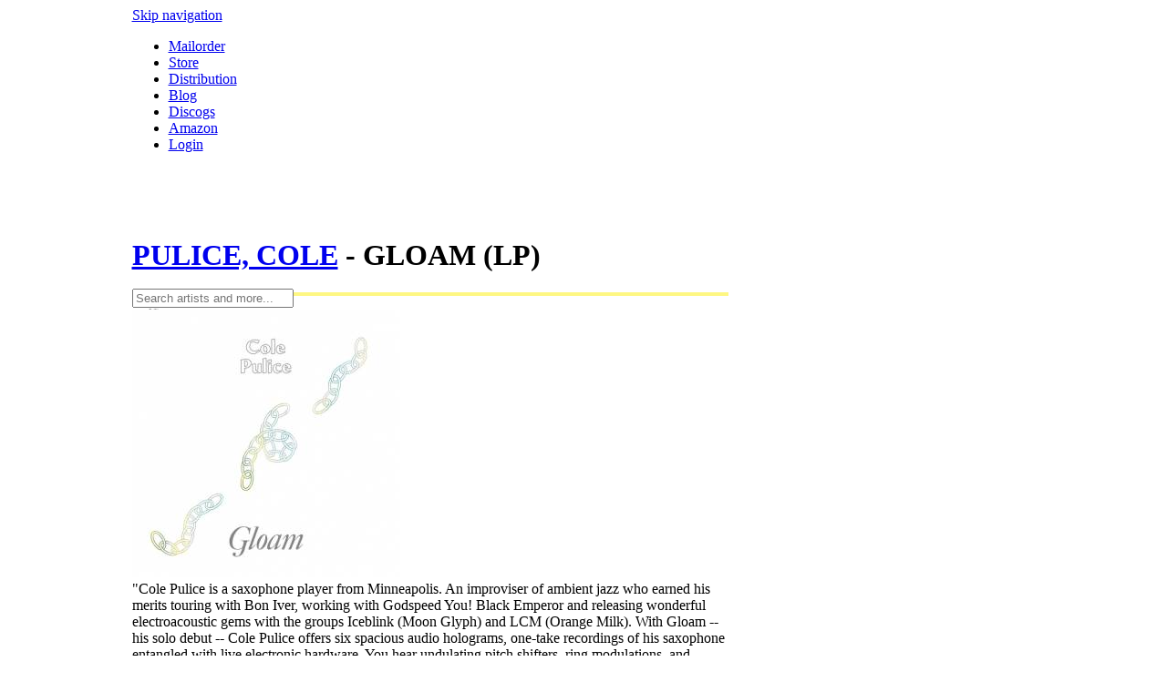

--- FILE ---
content_type: text/html; charset=utf-8
request_url: https://www.a-musik.com/p/product/cole-pulice-gloam-lp-113817.html
body_size: 7082
content:
<!DOCTYPE html PUBLIC "-//W3C//DTD XHTML 1.0 Strict//EN" "http://www.w3.org/TR/xhtml1/DTD/xhtml1-strict.dtd">
<html xmlns="http://www.w3.org/1999/xhtml" xml:lang="en" lang="en">
<head>
<meta http-equiv="Content-Type" content="text/html; charset=utf-8" />
<!--

	This website is powered by Contao Open Source CMS :: Licensed under GNU/LGPL
	Copyright ©2005-2026 by Leo Feyer :: Extensions are copyright of their respective owners
	Visit the project website at http://www.contao.org for more information

//-->
<title>PULICE, COLE - GLOAM (LP) PINGIPUNG - DE - PINGIPUNG73 - a-musik</title>
<base href="https://www.a-musik.com/"></base>
<meta name="robots" content="index,follow" />
<meta name="description" content="PULICE, COLE - GLOAM (LP) PINGIPUNG - DE - PINGIPUNG73 Cole Pulice is a saxophone player from Minneapolis. An improviser of ambient jazz who earned his merits touring with Bon …" />
<meta name="keywords" content="" />
<meta http-equiv="Content-Style-Type" content="text/css" />
<meta http-equiv="Content-Script-Type" content="text/javascript" />
<style type="text/css" media="screen">
<!--/*--><![CDATA[/*><!--*/
#wrapper { width:991px; margin:0 auto; }
#header { height:179px; }
#right { width:337px;margin-right:-337px; }
* html #left { left:337px; }
*+html #left { left:337px; }
#container {  padding-right:337px; }
/*]]>*/-->
</style>
<link type="text/css" rel="stylesheet" href="system/scripts/6d3ca3400311.css" media="all" />
<script type="text/javascript" src="system/scripts/e53a815ab435.js"></script>
<script type="text/javascript" src="system/modules/cleardefault/assets/cleardefault.min.js"></script>
<script type="text/javascript" src="system/modules/isotope/html/isotope.js"></script>
<link rel="stylesheet" type="text/css" href="/tl_files/amusik/css/droid_sans.css" />
<link rel="icon" href="/favicon.ico" type="image/x-icon" />
</head>
<body id="top" class="mac chrome ch131 header_small right_bottom_helmet">

<div id="wrapper">

<div id="header">
<div class="inside">

<!-- indexer::stop -->
<div class="mod_customnav mod_navigationMain block">

<a href="p/product/cole-pulice-gloam-lp-113817.html#skipNavigation78" class="invisible">Skip navigation</a>

<ul class="level_1">
<li class="trail first"><a href="mailorder.html" title="Mailorder" class="trail first">Mailorder</a></li>
<li><a href="store.html" title="a-Musik record store Cologne">Store</a></li>
<li class="no_fish"><a href="distribution.html" title="Distribution" class="no_fish">Distribution</a></li>
<li><a href="http://a-musik.blogspot.com/" title="A-musik Blog" onclick="return !window.open(this.href)">Blog</a></li>
<li><a href="https://www.discogs.com/seller/a-musik/profile" title="A-musik Discogs" tabindex="1" onclick="return !window.open(this.href)">Discogs</a></li>
<li><a href="https://www.amazon.de/s?merchant=A8SN7DAVCKKID&fallThrough=1&sort=date-desc-rank" title="A-musik Amazon" tabindex="1" onclick="return !window.open(this.href)">Amazon</a></li>
<li class="last"><a href="login.html" title="Login" class="last" rel="nofollow">Login</a></li>
</ul>

<a id="skipNavigation78" class="invisible">&nbsp;</a>

</div>
<!-- indexer::continue -->

<a href="home.html" title="a-musik home"><img width="580px" height="111px" src="https://www.a-musik.com/tl_files/amusik/images/clear.gif" id="top_image" alt="a-musik logo" /></a>
<!-- indexer::stop -->
<div class="mod_form tableless block">

<form action="mailorder.html" id="f5" method="get" enctype="application/x-www-form-urlencoded">
<div class="formbody">
   
  <input type="text" name="for" id="ctrl_14" class="text mandatory" value="" placeholder="Search artists and more..." /><br />
  <div class="submit_container">
    <input type="image" src="tl_files/amusik/pimages/header_search_do.gif" id="ctrl_17" class="submit" title="send" alt="send" accesskey="s" /> 
  </div>
</div>
</form>

</div>
<!-- indexer::continue -->

<!-- indexer::stop -->
<div class="mod_iso_cart block" id="cart_top">

<p class="message empty">Your cart is empty.</p>

</div>
<!-- indexer::continue --> 
</div>
</div>

<div id="container">

<div id="main" class="column">
<div class="inside_top">&nbsp;</div>
    <div class="inside_wrap">&nbsp;
    <div class="inside">
    
<div class="mod_article block" id="productdetails" style="margin-bottom:24px;">

<!-- indexer::stop -->
<div class="pdf_link">
  <a href="share.php?p=facebook&amp;u=https%3A%2F%2Fwww.a-musik.com%2Fp%2Fproduct%2Fcole-pulice-gloam-lp-113817.html&amp;t=PULICE%2C%20COLE%20-%20GLOAM%20%28LP%29%20PINGIPUNG%20-%20DE%20-%20PINGIPUNG73" rel="nofollow" title="Share on Facebook" onclick="window.open(this.href,'','width=640,height=380,modal=yes,left=100,top=50,location=no,menubar=no,resizable=yes,scrollbars=yes,status=no,toolbar=no');return false"><img src="system/modules/frontend/html/facebook.gif" width="16" height="16" alt="" /></a> 
  <a href="share.php?p=twitter&amp;u=https%3A%2F%2Fwww.a-musik.com%2Fp%2Fproduct%2Fcole-pulice-gloam-lp-113817.html&amp;t=PULICE%2C%20COLE%20-%20GLOAM%20%28LP%29%20PINGIPUNG%20-%20DE%20-%20PINGIPUNG73" rel="nofollow" title="Share on Twitter" onclick="window.open(this.href,'','width=640,height=380,modal=yes,left=100,top=50,location=no,menubar=no,resizable=yes,scrollbars=yes,status=no,toolbar=no');return false"><img src="system/modules/frontend/html/twitter.gif" width="16" height="16" alt="" /></a> 
</div>
<!-- indexer::continue -->
<div class="mod_iso_productreader block">

<div class="formbody pSingle">
    <h1 style="border-bottom:#fff;width:470px;"><a class="topLink" title="Artist: PULICE, COLE" href="artist/cole-pulice.html">PULICE, COLE</a> - GLOAM (LP)    </h1>
    <hr style="border-width:0px; margin: 0 0 15px 0; height: 4px; color:#FEF782;background-color: #FEF782;"/>
    <div class="iso_attribute" id="fmd53_product_132056_images_largesize"><div class="image_container"><img src="system/html/cole-pulice-gloam-lp-113817-4b1e8ef4.jpg" alt="" width="294" height="294" /></div>
</div>    <div class="description">"Cole Pulice is a saxophone player from Minneapolis. An improviser of ambient jazz who earned his merits touring with Bon Iver, working with Godspeed You! Black Emperor and releasing wonderful electroacoustic gems with the groups Iceblink (Moon Glyph) and LCM (Orange Milk). With Gloam -- his solo debut -- Cole Pulice offers six spacious audio holograms, one-take recordings of his saxophone entangled with live electronic hardware. You hear undulating pitch shifters, ring modulations, and spectrally rich harmonizers. Cole applies all signal processing live, augmenting the calm, serene melodies Cole plays on his saxophone. The electronics never serve as a mere effect here. Instead, Cole's fine-tuned setup functions as one whole instrument with which he effortlessly morphs shapes and colors, like fractals within a kaleidoscope or fragments of stained glass in a rock tumbler. Cole mentions the Synchromism visual art movement as an influence for this record, an American avantgarde style of the early 20th century in which color and sound were treated as equivalents. It's a spot-on analogy for these musical gems which serve to immerse listeners in imaginary prisms. Cole's sessions conjoin artificial processes with the vibrations of his breath to create electro-acoustic lullabies which reveal ever more timbral layers with each listen. Gloam was released on tape by the Moon Glyph imprint from Portland during the first lockdown in 2020 and has been licensed to Pingipung for this vinyl edition." (label info)    </div>
         <div class="clear"></div>
    <div class="options">
        <div class="box_info">
            <div><img class="tooltip" alt="in stock" src="tl_files/amusik/pimages/lighthouse_green.png"/>
                <label for="qty_fmd53_product_132056">PINGIPUNG73</label> | DE| 2021| <a class="topLink" title="goto label: PINGIPUNG" href="label/pingipung.html">PINGIPUNG</a> | <span class="currency">€</span>17.90       </div>
        </div>
    </div>
    <div class="clear"></div>
</div>
<div class="formwrapper">
    <div class="formbody pSingle">
        <form action="p/product/cole-pulice-gloam-lp-113817.html" id="fmd53_product_132056" method="post" enctype="application/x-www-form-urlencoded">
            <input type="hidden" name="FORM_SUBMIT" value="fmd53_product_132056" />
            <input type="hidden" name="REQUEST_TOKEN" value="d24c74a89d5d4487200152840cbe38dd" />
            <div class="submit_container2">
                <div class="box_action">
                    <input type="text" class="text quantity" name="quantity_requested" id="qty_fmd53_product_132056" value="1" size="3" onblur="if (this.value=='') { this.value='1'; }" onfocus="if (this.value=='1') { this.value=''; }" />
                    <input type="image" class="image tooltip" title="add item to cart" src="tl_files/amusik/icons/shoppingcart32.png" name="img_add_to_cart" value="Add to cart" />
                    <input type="hidden" name="add_to_cart" value="1" />
                </div>
            </div>
        </form>
    </div>
</div>         
<div class="clear"></div>
<script type="text/javascript">
<!--//--><![CDATA[//><!--                                        
Array.each($$('.topLink'), function(linkItem, index){
    linkItem.set('target', '_top');
});
Array.each($$('input.tooltip'), function(imgItem, index){
    imgItem.set('rel', imgItem.title);
});
Array.each($$('img.tooltip'), function(imgItem, index){
    imgItem.set('rel', imgItem.alt);
});
//--><!]]>
</script>                                                        <!-- indexer::stop -->
<!-- <p class="back"><a href="javascript:history.go(-1)" title="Go back">Go back</a></p> -->
<!-- indexer::continue -->
</div>
<br /><br /><a href="javascript:history.go(-1)" title="Go back">Go back</a>
</div>

<div class="margin150"></div>    </div><!--[if !(lte IE 7)]><!-->&nbsp;<!--<![endif]-->
    </div>
<div class="inside_bottom">&nbsp;</div>

 
</div>

<div id="right" class="column">
<div class="inside_top">&nbsp;</div>
    <div class="inside_wrap">&nbsp;
    <div class="inside">
    
<div class="mod_article block" id="rechte-spalte-117">
<div class="ce_product block imageSub" >
<a class="gallery_link1" rel="nofollow" href="special/recommendation-nurse-with-wound/nurse-with-wound-diarmuid-macdiarmada-lung-oysters-transparent-blue-vinyl-lp-129184.html" title=""><img class="gallery_home" title="NURSE WITH WOUND &amp; DIARMUID MACDIARMADA - LUNG OYSTERS (TRANSPARENT BLUE VINYL)" src="system/html/nurse-with-wound-diarmuid-macdiarmada-lung-oysters-transparent-blue-vinyl-lp-129184-d4a181e9.jpg" alt="" width="294" height="294" /></a><div class="blackbg">
    <h2><a  href="special/recommendation-nurse-with-wound.html" title="">NWW lung Oysters</a></h2>
    <p>Brand new NWW studio album!</p>
</div><div class="label">
    <h2><a  href="special/recommendation-nurse-with-wound.html" title="">NWW lung Oysters</a></h2>
    <p>Brand new NWW studio album!</p>
</div>
</div>
<div class="ce_product block imageSub" >
<a class="gallery_link1" rel="nofollow" href="special/recommendation-treadgill/henry-threadgill-listen-ship-lp-128733.html" title=""><img class="gallery_home" title="THREADGILL, HENRY - LISTEN SHIP" src="system/html/henry-threadgill-listen-ship-lp-128733-083498fd.jpg" alt="" width="294" height="294" /></a><div class="blackbg">
    <h2><a  href="special/recommendation-treadgill.html" title="">Henry Threadgill</a></h2>
    <p></p>
</div><div class="label">
    <h2><a  href="special/recommendation-treadgill.html" title="">Henry Threadgill</a></h2>
    <p></p>
</div>
</div>
<div class="ce_product block imageSub" >
<a class="gallery_link1" rel="nofollow" href="special/recommendation-charts-2025/cel-five-minutes-to-self-destruct-12-125632.html" title=""><img class="gallery_thumbnail" title="CEL - FIVE MINUTES TO SELF-DESTRUCT" src="system/html/cel-five-minutes-to-self-destruct-12-125632-2c9fb6a1.jpg" alt="" width="147" height="147" /></a><a class="gallery_link2" rel="nofollow" href="special/recommendation-charts-2025/organic-pulse-ensemble-zither-suite-lp-126219.html" title=""><img class="gallery_thumbnail" title="ORGANIC PULSE ENSEMBLE - ZITHER SUITE" src="system/html/organic-pulse-ensemble-zither-suite-lp-126219-fa5abbc2.jpg" alt="" width="147" height="147" /></a><a class="gallery_link3" rel="nofollow" href="special/recommendation-charts-2025/anima-baumusik-lp-127145.html" title=""><img class="gallery_thumbnail" title="ANIMA - BAUMMUSIK" src="system/html/anima-baumusik-lp-127145-3b002803.jpg" alt="" width="147" height="147" /></a><a class="gallery_link4" rel="nofollow" href="special/recommendation-charts-2025/marshall-allen-new-dawn-cd-126093.html" title=""><img class="gallery_thumbnail" title="ALLEN, MARSHALL - NEW DAWN" src="system/html/marshall-allen-new-dawn-cd-126093-922a7395.jpg" alt="" width="147" height="147" /></a><div class="blackbg">
    <h2><a  href="special/recommendation-charts-2025.html" title="">sales charts 2025</a></h2>
    <p>in no particular order</p>
</div><div class="label">
    <h2><a  href="special/recommendation-charts-2025.html" title="">sales charts 2025</a></h2>
    <p>in no particular order</p>
</div>
</div>
<div class="ce_product block imageSub" >
<a class="gallery_link1" rel="nofollow" href="special/recommendation-haino/keiji-haino-shuta-hasunuma-u-ta-lp-129170.html" title=""><img class="gallery_home" title="KEIJI HAINO + SHUTA HASUNUMA - U TA" src="system/html/keiji-haino-shuta-hasunuma-u-ta-lp-129170-48fd0cd7.jpg" alt="" width="294" height="294" /></a><div class="blackbg">
    <h2><a  href="special/recommendation-haino.html" title="">KEIJI HAINO + SHUTA HASUNUMA - U TA &#40;LP&#41;</a></h2>
    <p></p>
</div><div class="label">
    <h2><a  href="special/recommendation-haino.html" title="">KEIJI HAINO + SHUTA HASUNUMA - U TA &#40;LP&#41;</a></h2>
    <p></p>
</div>
</div>
<div class="ce_product block imageSub" >
<a class="gallery_link1" rel="nofollow" href="special/recommendation-pita/pita-get-out-2lp-129211.html" title=""><img class="gallery_home" title="PITA - GET OUT" src="system/html/pita-get-out-2lp-129211-a3f33545.jpg" alt="" width="294" height="294" /></a><div class="blackbg">
    <h2><a  href="special/recommendation-pita.html" title="">Pita - Get Out 2lp</a></h2>
    <p>Originally released in 1999, this seminal work stands as a landmark achievement in experimental electronic music.</p>
</div><div class="label">
    <h2><a  href="special/recommendation-pita.html" title="">Pita - Get Out 2lp</a></h2>
    <p>Originally released in 1999, this seminal work stands as a landmark achievement in experimental electronic music.</p>
</div>
</div>
<div class="ce_product block imageSub" >
<a class="gallery_link1" rel="nofollow" href="special/recommendation-michaela-melian/michaela-melian-music-for-a-while-lp-128200.html" title=""><img class="gallery_home" title="MELIAN, MICHAELA - MUSIC FOR A WHILE" src="system/html/michaela-melian-music-for-a-while-lp-128200-b09640fb.jpg" alt="" width="294" height="294" /></a><div class="blackbg">
    <h2><a  href="special/recommendation-michaela-melian.html" title="">Michaela Melian Lp on A-Musik</a></h2>
    <p>out now</p>
</div><div class="label">
    <h2><a  href="special/recommendation-michaela-melian.html" title="">Michaela Melian Lp on A-Musik</a></h2>
    <p>out now</p>
</div>
</div>

</div>

<div class="margin150"></div>    </div><!--[if !(lte IE 7)]><!-->&nbsp;<!--<![endif]-->
    </div>
<div class="inside_bottom">&nbsp;</div>
</div>

</div>

<div id="clear"></div>

<div id="footer">
<div class="inside">

<ul class="menu">
<li class="level1 home"><a rel="nofollow" href="home.html" title="a-musik: mailorder, distribution, recordshop, label">Home</a>
   <ul>
   <li class="level2 text"><b>A-Musik</b><br />Kleiner Griechenmarkt 28-30<br />50676 Köln<br />Germany<br />phone: +49+221-5107591 (mailorder)<br />phone: +49+221-16930600 (shop)<br />fax: +49+221-5107592<br />email: <a href="&#109;&#97;&#105;&#108;&#116;&#111;&#58;&#x6D;&#x61;&#x69;&#108;&#x40;&#97;&#x2D;&#109;&#x75;&#x73;&#105;&#x6B;&#46;&#99;&#111;&#x6D;" class="email">&#x6D;&#x61;&#x69;&#108;&#x40;&#97;&#x2D;&#109;&#x75;&#x73;&#105;&#x6B;&#46;&#99;&#111;&#x6D;</a></li>
</ul>
</li>
<li class="level1">Mailorder
   <ul>
   <li class="level2"><a rel="nofollow" href="mailorder.html" title="Mailorder">Catalogue</a></li>
   <li class="level2"><a rel="nofollow" href="newitems.html" title="News">New Arrivals</a></li>
   <li class="level2"><a rel="nofollow" href="label.html" title="Catalogue By Labels">Labels</a></li>
   <li class="level2"><a rel="nofollow" href="artist.html" title="Catalogue By Artist">Artists</a></li>
   <li class="level2"><a rel="nofollow" href="special.html" title="Specials">Specials</a></li>
</ul>
</li>
<li class="level1">Information
   <ul>
   <li class="level2"><a rel="nofollow" href="contact.html" title="News">Contact</a></li>
   <li class="level2"><a rel="nofollow" href="agb.html" title="News">AGB (german)</a></li>
   <li class="level2"><a rel="nofollow" href="terms.html" title="News">Terms of Business</a></li>
   <li class="level2"><a rel="nofollow" href="datenschutz.html" title="Datenschutzerklärung">Datenschutzerklärung</a></li>
<li class="level2"><a rel="nofollow" href="distribution.html" title="Distribution">Distribution</a></li>
<li class="level2"><a rel="nofollow" href="store.html" title="Store">Store</a></li>
   </ul>
</li>
<li class="level1">Misc Stuff
   <ul>
   <li class="level2"><a rel="nofollow" href="" title="Signup to a--musik newsletter">Newsletter</a></li>
   <li class="level2"><a rel="nofollow" href="news.html" title="News">News Overview</a></li>
   <li class="level2"><a rel="nofollow" href="http://a-musik.blogspot.com/" title="A-musik Blog" onclick="return !window.open(this.href)">Blog</a></li>
   <li class="level2"><a rel="nofollow" href="http://a-musik.com/label/a-musik.html">a-musik Label</a></li>
   </ul>
</li>
</ul> 
</div>
</div>

</div>

<script type="text/javascript">
/* <![CDATA[ */
(function($) {
  window.addEvent('domready', function() {
    new Accordion($$('div.toggler'), $$('div.accordion'), {
      opacity: false,
      alwaysHide: true,
      onActive: function(tog, el) {
        el.setProperty('aria-hidden', 'false');
        tog.addClass('active');
        tog.getNext('div').fade('in');
        tog.setProperty('aria-expanded', 'true');
        return false;
      },
      onBackground: function(tog, el) {
        el.setProperty('aria-hidden', 'true');
        tog.removeClass('active');
        tog.getNext('div').fade('out');
        tog.setProperty('aria-expanded', 'false');
        return false;
      }
    });
    $$('div.toggler').each(function(el) {
      el.setProperty('role', 'tab');
      el.setProperty('tabindex', 0);
      el.addEvents({
        'keypress': function(event) {
          if (event.code == 13) {
            this.fireEvent('click');
          }
        },
        'focus': function() {
          this.addClass('hover');
        },
        'blur': function() {
          this.removeClass('hover');
        },
        'mouseenter': function() {
          this.addClass('hover');
        },
        'mouseleave': function() {
          this.removeClass('hover');
        }
      });
    });
    $$('div.ce_accordion').each(function(el) {
      el.setProperty('role', 'tablist');
    });
    $$('div.accordion').each(function(el) {
      el.setProperty('role', 'tabpanel');
    });
  });
})(document.id);
/* ]]> */
</script>

<script type="text/javascript" src="plugins/mediabox/1.4.6/js/mediabox.js"></script>
<script type="text/javascript">
/* <![CDATA[ */
Mediabox.scanPage = function() {
  var links = $$('a').filter(function(el) {
    return el.rel && el.rel.test(/^lightbox/i);
  });
  $$(links).mediabox({/* Put custom options here */}, null, function(el) {
    var rel0 = this.rel.replace(/[[]|]/gi,' ');
    var relsize = rel0.split(' ');
    return (this == el) || ((this.rel.length > 8) && el.rel.match(relsize[1]));
  });
};
window.addEvent('domready', Mediabox.scanPage);
/* ]]> */
</script>
<script type="text/javascript">
<!--//--><![CDATA[//><!--
window.addEvent('domready', function()
{
	var myTips = new Tips($$('.tooltip'),
	{
		showDelay: 0,    //Verzögerung bei MouseOver
		hideDelay: 100,   //Verzögerung bei MouseOut
		className: 'tool', //CSS-Klassennamen --> CSS-Definitionen
		offsets: {'x': 100, 'y': -100 }, // Versatz des Tooltips
		fixed: true // false = Tooltip bewegt sich mit dem Mauszeiger, true=Tooltip bewegt sich nicht
	});

// zeigt den Tooltip bei Fokus an | ergänzt 02.01.2011

	$$('.tooltip').each(function(el) {
		el.addEvent('focus', function(event){
			myTips.elementEnter(event, el);
		}).addEvent('blur', function(event){
			myTips.elementLeave(event, el);
		});
	});
});
//--><!]]>
</script>
<script type="text/javascript">
<!--//--><![CDATA[//><!--
new IsotopeProduct('53', '132056', 'fmd53_product_132056', ['ctrl__fmd53_product_132056'], {language: 'en', page: 28});
//--><!]]>
</script>

<script type="text/javascript">
<!--//--><![CDATA[//><!--
window.addEvent('ajaxready', function() {
  Mediabox ? Mediabox.scanPage() : Lightbox.scanPage();
});
//--><!]]>
</script>

<script type="text/javascript">
/* <![CDATA[ */
new Request({
  url:'system/html/cron.txt',
  onComplete: function(txt) {
    if (!txt) txt = 0;
    if (parseInt(txt) < (Date.now()/1000 - 300)) {
      new Request({url:'cron.php'}).get();
    }
  }
}).get();
/* ]]> */
</script>

</body>
</html>